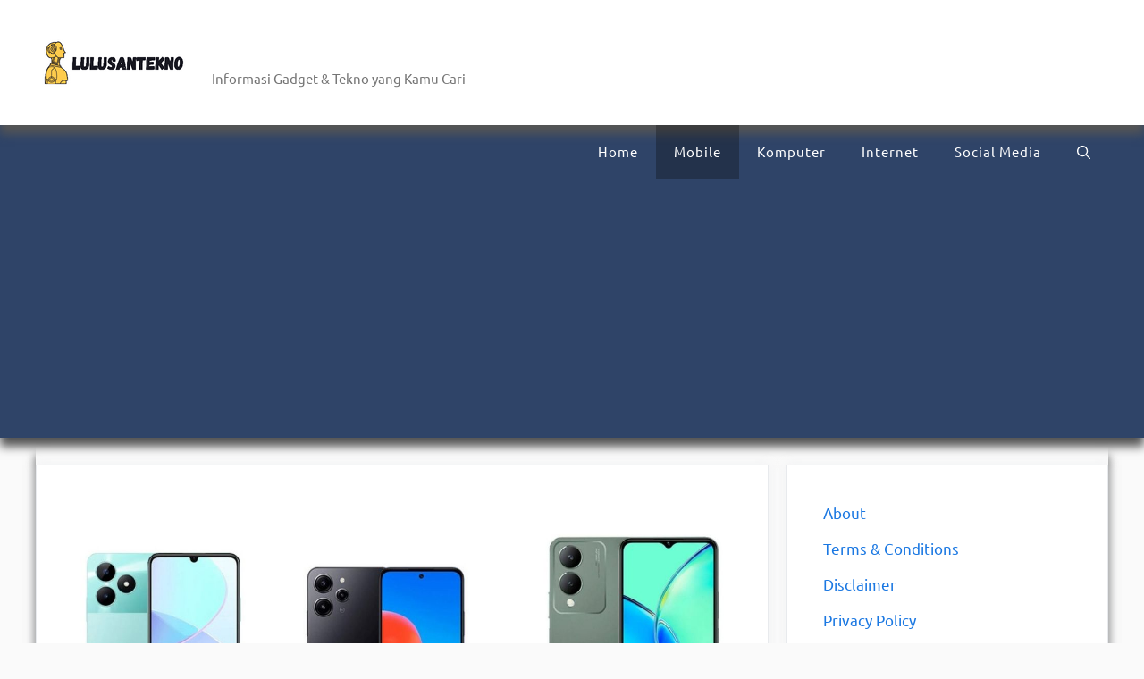

--- FILE ---
content_type: text/html; charset=UTF-8
request_url: https://lulusantekno.com/hp-harga-1-jutaan/
body_size: 16526
content:
<!DOCTYPE html>
<html lang="en-US" prefix="og: https://ogp.me/ns#">
<head>
	<meta charset="UTF-8">
	<meta name="viewport" content="width=device-width, initial-scale=1">
<!-- Search Engine Optimization by Rank Math - https://rankmath.com/ -->
<title>HP Harga 1 Jutaan: Pilihan Terbaik untuk Budget Terbatas</title>
<meta name="description" content="HP harga 1 jutaan merujuk pada smartphone yang dijual dengan harga sekitar 1 juta rupiah. Dalam kategori ini, biasanya terdapat berbagai pilihan merek dan"/>
<meta name="robots" content="follow, index, max-snippet:-1, max-video-preview:-1, max-image-preview:large"/>
<link rel="canonical" href="https://lulusantekno.com/hp-harga-1-jutaan/" />
<meta property="og:locale" content="en_US" />
<meta property="og:type" content="article" />
<meta property="og:title" content="HP Harga 1 Jutaan: Pilihan Terbaik untuk Budget Terbatas" />
<meta property="og:description" content="HP harga 1 jutaan merujuk pada smartphone yang dijual dengan harga sekitar 1 juta rupiah. Dalam kategori ini, biasanya terdapat berbagai pilihan merek dan" />
<meta property="og:url" content="https://lulusantekno.com/hp-harga-1-jutaan/" />
<meta property="og:site_name" content="Lulusantekno" />
<meta property="article:author" content="admin" />
<meta property="article:tag" content="HP Harga 1 Jutaan" />
<meta property="article:section" content="Mobile" />
<meta property="og:image" content="https://lulusantekno.com/wp-content/uploads/2024/07/1.jpg" />
<meta property="og:image:secure_url" content="https://lulusantekno.com/wp-content/uploads/2024/07/1.jpg" />
<meta property="og:image:width" content="1280" />
<meta property="og:image:height" content="720" />
<meta property="og:image:alt" content="HP Harga 1 Jutaan" />
<meta property="og:image:type" content="image/jpeg" />
<meta property="article:published_time" content="2024-07-03T16:30:57+07:00" />
<meta name="twitter:card" content="summary_large_image" />
<meta name="twitter:title" content="HP Harga 1 Jutaan: Pilihan Terbaik untuk Budget Terbatas" />
<meta name="twitter:description" content="HP harga 1 jutaan merujuk pada smartphone yang dijual dengan harga sekitar 1 juta rupiah. Dalam kategori ini, biasanya terdapat berbagai pilihan merek dan" />
<meta name="twitter:image" content="https://lulusantekno.com/wp-content/uploads/2024/07/1.jpg" />
<meta name="twitter:label1" content="Written by" />
<meta name="twitter:data1" content="armanto" />
<meta name="twitter:label2" content="Time to read" />
<meta name="twitter:data2" content="4 minutes" />
<script type="application/ld+json" class="rank-math-schema">{"@context":"https://schema.org","@graph":[{"@type":["Organization","Person"],"@id":"https://lulusantekno.com/#person","name":"Lulusantekno","url":"https://lulusantekno.com","logo":{"@type":"ImageObject","@id":"https://lulusantekno.com/#logo","url":"https://lulusantekno.com/wp-content/uploads/2020/11/cropped-favicon.png","contentUrl":"https://lulusantekno.com/wp-content/uploads/2020/11/cropped-favicon.png","caption":"Lulusantekno","inLanguage":"en-US","width":"512","height":"512"},"image":{"@id":"https://lulusantekno.com/#logo"}},{"@type":"WebSite","@id":"https://lulusantekno.com/#website","url":"https://lulusantekno.com","name":"Lulusantekno","alternateName":"Lulusantekno.com","publisher":{"@id":"https://lulusantekno.com/#person"},"inLanguage":"en-US"},{"@type":"ImageObject","@id":"https://lulusantekno.com/wp-content/uploads/2024/07/1.jpg","url":"https://lulusantekno.com/wp-content/uploads/2024/07/1.jpg","width":"1280","height":"720","caption":"HP Harga 1 Jutaan","inLanguage":"en-US"},{"@type":"BreadcrumbList","@id":"https://lulusantekno.com/hp-harga-1-jutaan/#breadcrumb","itemListElement":[{"@type":"ListItem","position":"1","item":{"@id":"https://lulusantekno.com","name":"Home"}},{"@type":"ListItem","position":"2","item":{"@id":"https://lulusantekno.com/category/mobile/","name":"Mobile"}},{"@type":"ListItem","position":"3","item":{"@id":"https://lulusantekno.com/hp-harga-1-jutaan/","name":"HP Harga 1 Jutaan: Pilihan Terbaik untuk Budget Terbatas"}}]},{"@type":"WebPage","@id":"https://lulusantekno.com/hp-harga-1-jutaan/#webpage","url":"https://lulusantekno.com/hp-harga-1-jutaan/","name":"HP Harga 1 Jutaan: Pilihan Terbaik untuk Budget Terbatas","datePublished":"2024-07-03T16:30:57+07:00","dateModified":"2024-07-03T16:30:57+07:00","isPartOf":{"@id":"https://lulusantekno.com/#website"},"primaryImageOfPage":{"@id":"https://lulusantekno.com/wp-content/uploads/2024/07/1.jpg"},"inLanguage":"en-US","breadcrumb":{"@id":"https://lulusantekno.com/hp-harga-1-jutaan/#breadcrumb"}},{"@type":"Person","@id":"https://lulusantekno.com/author/armanto/","name":"armanto","url":"https://lulusantekno.com/author/armanto/","image":{"@type":"ImageObject","@id":"https://secure.gravatar.com/avatar/adf6c6e6308de279e5b6c4acacde4d153b22de8f69d588d86159f73de4fb8e81?s=96&amp;d=mm&amp;r=g","url":"https://secure.gravatar.com/avatar/adf6c6e6308de279e5b6c4acacde4d153b22de8f69d588d86159f73de4fb8e81?s=96&amp;d=mm&amp;r=g","caption":"armanto","inLanguage":"en-US"},"sameAs":["https://lulusantekno.com","admin"]},{"@type":"BlogPosting","headline":"HP Harga 1 Jutaan: Pilihan Terbaik untuk Budget Terbatas","keywords":"HP Harga 1 Jutaan","datePublished":"2024-07-03T16:30:57+07:00","dateModified":"2024-07-03T16:30:57+07:00","articleSection":"Mobile","author":{"@id":"https://lulusantekno.com/author/armanto/","name":"armanto"},"publisher":{"@id":"https://lulusantekno.com/#person"},"description":"HP harga 1 jutaan merujuk pada smartphone yang dijual dengan harga sekitar 1 juta rupiah. Dalam kategori ini, biasanya terdapat berbagai pilihan merek dan","name":"HP Harga 1 Jutaan: Pilihan Terbaik untuk Budget Terbatas","@id":"https://lulusantekno.com/hp-harga-1-jutaan/#richSnippet","isPartOf":{"@id":"https://lulusantekno.com/hp-harga-1-jutaan/#webpage"},"image":{"@id":"https://lulusantekno.com/wp-content/uploads/2024/07/1.jpg"},"inLanguage":"en-US","mainEntityOfPage":{"@id":"https://lulusantekno.com/hp-harga-1-jutaan/#webpage"}}]}</script>
<!-- /Rank Math WordPress SEO plugin -->

<link href='https://fonts.gstatic.com' crossorigin rel='preconnect' />
<link href='https://fonts.googleapis.com' crossorigin rel='preconnect' />
<link rel="alternate" type="application/rss+xml" title="LulusanTekno &raquo; Feed" href="https://lulusantekno.com/feed/" />
<link rel="alternate" type="application/rss+xml" title="LulusanTekno &raquo; Comments Feed" href="https://lulusantekno.com/comments/feed/" />
<link rel="alternate" type="application/rss+xml" title="LulusanTekno &raquo; HP Harga 1 Jutaan: Pilihan Terbaik untuk Budget Terbatas Comments Feed" href="https://lulusantekno.com/hp-harga-1-jutaan/feed/" />
<link rel="alternate" title="oEmbed (JSON)" type="application/json+oembed" href="https://lulusantekno.com/wp-json/oembed/1.0/embed?url=https%3A%2F%2Flulusantekno.com%2Fhp-harga-1-jutaan%2F" />
<link rel="alternate" title="oEmbed (XML)" type="text/xml+oembed" href="https://lulusantekno.com/wp-json/oembed/1.0/embed?url=https%3A%2F%2Flulusantekno.com%2Fhp-harga-1-jutaan%2F&#038;format=xml" />
<style id='wp-img-auto-sizes-contain-inline-css'>
img:is([sizes=auto i],[sizes^="auto," i]){contain-intrinsic-size:3000px 1500px}
/*# sourceURL=wp-img-auto-sizes-contain-inline-css */
</style>
<link rel='stylesheet' id='generate-fonts-css' href='//fonts.googleapis.com/css?family=Ubuntu:300,300italic,regular,italic,500,500italic,700,700italic' media='all' />
<style id='wp-emoji-styles-inline-css'>

	img.wp-smiley, img.emoji {
		display: inline !important;
		border: none !important;
		box-shadow: none !important;
		height: 1em !important;
		width: 1em !important;
		margin: 0 0.07em !important;
		vertical-align: -0.1em !important;
		background: none !important;
		padding: 0 !important;
	}
/*# sourceURL=wp-emoji-styles-inline-css */
</style>
<style id='wp-block-library-inline-css'>
:root{--wp-block-synced-color:#7a00df;--wp-block-synced-color--rgb:122,0,223;--wp-bound-block-color:var(--wp-block-synced-color);--wp-editor-canvas-background:#ddd;--wp-admin-theme-color:#007cba;--wp-admin-theme-color--rgb:0,124,186;--wp-admin-theme-color-darker-10:#006ba1;--wp-admin-theme-color-darker-10--rgb:0,107,160.5;--wp-admin-theme-color-darker-20:#005a87;--wp-admin-theme-color-darker-20--rgb:0,90,135;--wp-admin-border-width-focus:2px}@media (min-resolution:192dpi){:root{--wp-admin-border-width-focus:1.5px}}.wp-element-button{cursor:pointer}:root .has-very-light-gray-background-color{background-color:#eee}:root .has-very-dark-gray-background-color{background-color:#313131}:root .has-very-light-gray-color{color:#eee}:root .has-very-dark-gray-color{color:#313131}:root .has-vivid-green-cyan-to-vivid-cyan-blue-gradient-background{background:linear-gradient(135deg,#00d084,#0693e3)}:root .has-purple-crush-gradient-background{background:linear-gradient(135deg,#34e2e4,#4721fb 50%,#ab1dfe)}:root .has-hazy-dawn-gradient-background{background:linear-gradient(135deg,#faaca8,#dad0ec)}:root .has-subdued-olive-gradient-background{background:linear-gradient(135deg,#fafae1,#67a671)}:root .has-atomic-cream-gradient-background{background:linear-gradient(135deg,#fdd79a,#004a59)}:root .has-nightshade-gradient-background{background:linear-gradient(135deg,#330968,#31cdcf)}:root .has-midnight-gradient-background{background:linear-gradient(135deg,#020381,#2874fc)}:root{--wp--preset--font-size--normal:16px;--wp--preset--font-size--huge:42px}.has-regular-font-size{font-size:1em}.has-larger-font-size{font-size:2.625em}.has-normal-font-size{font-size:var(--wp--preset--font-size--normal)}.has-huge-font-size{font-size:var(--wp--preset--font-size--huge)}.has-text-align-center{text-align:center}.has-text-align-left{text-align:left}.has-text-align-right{text-align:right}.has-fit-text{white-space:nowrap!important}#end-resizable-editor-section{display:none}.aligncenter{clear:both}.items-justified-left{justify-content:flex-start}.items-justified-center{justify-content:center}.items-justified-right{justify-content:flex-end}.items-justified-space-between{justify-content:space-between}.screen-reader-text{border:0;clip-path:inset(50%);height:1px;margin:-1px;overflow:hidden;padding:0;position:absolute;width:1px;word-wrap:normal!important}.screen-reader-text:focus{background-color:#ddd;clip-path:none;color:#444;display:block;font-size:1em;height:auto;left:5px;line-height:normal;padding:15px 23px 14px;text-decoration:none;top:5px;width:auto;z-index:100000}html :where(.has-border-color){border-style:solid}html :where([style*=border-top-color]){border-top-style:solid}html :where([style*=border-right-color]){border-right-style:solid}html :where([style*=border-bottom-color]){border-bottom-style:solid}html :where([style*=border-left-color]){border-left-style:solid}html :where([style*=border-width]){border-style:solid}html :where([style*=border-top-width]){border-top-style:solid}html :where([style*=border-right-width]){border-right-style:solid}html :where([style*=border-bottom-width]){border-bottom-style:solid}html :where([style*=border-left-width]){border-left-style:solid}html :where(img[class*=wp-image-]){height:auto;max-width:100%}:where(figure){margin:0 0 1em}html :where(.is-position-sticky){--wp-admin--admin-bar--position-offset:var(--wp-admin--admin-bar--height,0px)}@media screen and (max-width:600px){html :where(.is-position-sticky){--wp-admin--admin-bar--position-offset:0px}}

/*# sourceURL=wp-block-library-inline-css */
</style><style id='global-styles-inline-css'>
:root{--wp--preset--aspect-ratio--square: 1;--wp--preset--aspect-ratio--4-3: 4/3;--wp--preset--aspect-ratio--3-4: 3/4;--wp--preset--aspect-ratio--3-2: 3/2;--wp--preset--aspect-ratio--2-3: 2/3;--wp--preset--aspect-ratio--16-9: 16/9;--wp--preset--aspect-ratio--9-16: 9/16;--wp--preset--color--black: #000000;--wp--preset--color--cyan-bluish-gray: #abb8c3;--wp--preset--color--white: #ffffff;--wp--preset--color--pale-pink: #f78da7;--wp--preset--color--vivid-red: #cf2e2e;--wp--preset--color--luminous-vivid-orange: #ff6900;--wp--preset--color--luminous-vivid-amber: #fcb900;--wp--preset--color--light-green-cyan: #7bdcb5;--wp--preset--color--vivid-green-cyan: #00d084;--wp--preset--color--pale-cyan-blue: #8ed1fc;--wp--preset--color--vivid-cyan-blue: #0693e3;--wp--preset--color--vivid-purple: #9b51e0;--wp--preset--color--contrast: var(--contrast);--wp--preset--color--contrast-2: var(--contrast-2);--wp--preset--color--contrast-3: var(--contrast-3);--wp--preset--color--base: var(--base);--wp--preset--color--base-2: var(--base-2);--wp--preset--color--base-3: var(--base-3);--wp--preset--color--accent: var(--accent);--wp--preset--gradient--vivid-cyan-blue-to-vivid-purple: linear-gradient(135deg,rgb(6,147,227) 0%,rgb(155,81,224) 100%);--wp--preset--gradient--light-green-cyan-to-vivid-green-cyan: linear-gradient(135deg,rgb(122,220,180) 0%,rgb(0,208,130) 100%);--wp--preset--gradient--luminous-vivid-amber-to-luminous-vivid-orange: linear-gradient(135deg,rgb(252,185,0) 0%,rgb(255,105,0) 100%);--wp--preset--gradient--luminous-vivid-orange-to-vivid-red: linear-gradient(135deg,rgb(255,105,0) 0%,rgb(207,46,46) 100%);--wp--preset--gradient--very-light-gray-to-cyan-bluish-gray: linear-gradient(135deg,rgb(238,238,238) 0%,rgb(169,184,195) 100%);--wp--preset--gradient--cool-to-warm-spectrum: linear-gradient(135deg,rgb(74,234,220) 0%,rgb(151,120,209) 20%,rgb(207,42,186) 40%,rgb(238,44,130) 60%,rgb(251,105,98) 80%,rgb(254,248,76) 100%);--wp--preset--gradient--blush-light-purple: linear-gradient(135deg,rgb(255,206,236) 0%,rgb(152,150,240) 100%);--wp--preset--gradient--blush-bordeaux: linear-gradient(135deg,rgb(254,205,165) 0%,rgb(254,45,45) 50%,rgb(107,0,62) 100%);--wp--preset--gradient--luminous-dusk: linear-gradient(135deg,rgb(255,203,112) 0%,rgb(199,81,192) 50%,rgb(65,88,208) 100%);--wp--preset--gradient--pale-ocean: linear-gradient(135deg,rgb(255,245,203) 0%,rgb(182,227,212) 50%,rgb(51,167,181) 100%);--wp--preset--gradient--electric-grass: linear-gradient(135deg,rgb(202,248,128) 0%,rgb(113,206,126) 100%);--wp--preset--gradient--midnight: linear-gradient(135deg,rgb(2,3,129) 0%,rgb(40,116,252) 100%);--wp--preset--font-size--small: 13px;--wp--preset--font-size--medium: 20px;--wp--preset--font-size--large: 36px;--wp--preset--font-size--x-large: 42px;--wp--preset--spacing--20: 0.44rem;--wp--preset--spacing--30: 0.67rem;--wp--preset--spacing--40: 1rem;--wp--preset--spacing--50: 1.5rem;--wp--preset--spacing--60: 2.25rem;--wp--preset--spacing--70: 3.38rem;--wp--preset--spacing--80: 5.06rem;--wp--preset--shadow--natural: 6px 6px 9px rgba(0, 0, 0, 0.2);--wp--preset--shadow--deep: 12px 12px 50px rgba(0, 0, 0, 0.4);--wp--preset--shadow--sharp: 6px 6px 0px rgba(0, 0, 0, 0.2);--wp--preset--shadow--outlined: 6px 6px 0px -3px rgb(255, 255, 255), 6px 6px rgb(0, 0, 0);--wp--preset--shadow--crisp: 6px 6px 0px rgb(0, 0, 0);}:where(.is-layout-flex){gap: 0.5em;}:where(.is-layout-grid){gap: 0.5em;}body .is-layout-flex{display: flex;}.is-layout-flex{flex-wrap: wrap;align-items: center;}.is-layout-flex > :is(*, div){margin: 0;}body .is-layout-grid{display: grid;}.is-layout-grid > :is(*, div){margin: 0;}:where(.wp-block-columns.is-layout-flex){gap: 2em;}:where(.wp-block-columns.is-layout-grid){gap: 2em;}:where(.wp-block-post-template.is-layout-flex){gap: 1.25em;}:where(.wp-block-post-template.is-layout-grid){gap: 1.25em;}.has-black-color{color: var(--wp--preset--color--black) !important;}.has-cyan-bluish-gray-color{color: var(--wp--preset--color--cyan-bluish-gray) !important;}.has-white-color{color: var(--wp--preset--color--white) !important;}.has-pale-pink-color{color: var(--wp--preset--color--pale-pink) !important;}.has-vivid-red-color{color: var(--wp--preset--color--vivid-red) !important;}.has-luminous-vivid-orange-color{color: var(--wp--preset--color--luminous-vivid-orange) !important;}.has-luminous-vivid-amber-color{color: var(--wp--preset--color--luminous-vivid-amber) !important;}.has-light-green-cyan-color{color: var(--wp--preset--color--light-green-cyan) !important;}.has-vivid-green-cyan-color{color: var(--wp--preset--color--vivid-green-cyan) !important;}.has-pale-cyan-blue-color{color: var(--wp--preset--color--pale-cyan-blue) !important;}.has-vivid-cyan-blue-color{color: var(--wp--preset--color--vivid-cyan-blue) !important;}.has-vivid-purple-color{color: var(--wp--preset--color--vivid-purple) !important;}.has-black-background-color{background-color: var(--wp--preset--color--black) !important;}.has-cyan-bluish-gray-background-color{background-color: var(--wp--preset--color--cyan-bluish-gray) !important;}.has-white-background-color{background-color: var(--wp--preset--color--white) !important;}.has-pale-pink-background-color{background-color: var(--wp--preset--color--pale-pink) !important;}.has-vivid-red-background-color{background-color: var(--wp--preset--color--vivid-red) !important;}.has-luminous-vivid-orange-background-color{background-color: var(--wp--preset--color--luminous-vivid-orange) !important;}.has-luminous-vivid-amber-background-color{background-color: var(--wp--preset--color--luminous-vivid-amber) !important;}.has-light-green-cyan-background-color{background-color: var(--wp--preset--color--light-green-cyan) !important;}.has-vivid-green-cyan-background-color{background-color: var(--wp--preset--color--vivid-green-cyan) !important;}.has-pale-cyan-blue-background-color{background-color: var(--wp--preset--color--pale-cyan-blue) !important;}.has-vivid-cyan-blue-background-color{background-color: var(--wp--preset--color--vivid-cyan-blue) !important;}.has-vivid-purple-background-color{background-color: var(--wp--preset--color--vivid-purple) !important;}.has-black-border-color{border-color: var(--wp--preset--color--black) !important;}.has-cyan-bluish-gray-border-color{border-color: var(--wp--preset--color--cyan-bluish-gray) !important;}.has-white-border-color{border-color: var(--wp--preset--color--white) !important;}.has-pale-pink-border-color{border-color: var(--wp--preset--color--pale-pink) !important;}.has-vivid-red-border-color{border-color: var(--wp--preset--color--vivid-red) !important;}.has-luminous-vivid-orange-border-color{border-color: var(--wp--preset--color--luminous-vivid-orange) !important;}.has-luminous-vivid-amber-border-color{border-color: var(--wp--preset--color--luminous-vivid-amber) !important;}.has-light-green-cyan-border-color{border-color: var(--wp--preset--color--light-green-cyan) !important;}.has-vivid-green-cyan-border-color{border-color: var(--wp--preset--color--vivid-green-cyan) !important;}.has-pale-cyan-blue-border-color{border-color: var(--wp--preset--color--pale-cyan-blue) !important;}.has-vivid-cyan-blue-border-color{border-color: var(--wp--preset--color--vivid-cyan-blue) !important;}.has-vivid-purple-border-color{border-color: var(--wp--preset--color--vivid-purple) !important;}.has-vivid-cyan-blue-to-vivid-purple-gradient-background{background: var(--wp--preset--gradient--vivid-cyan-blue-to-vivid-purple) !important;}.has-light-green-cyan-to-vivid-green-cyan-gradient-background{background: var(--wp--preset--gradient--light-green-cyan-to-vivid-green-cyan) !important;}.has-luminous-vivid-amber-to-luminous-vivid-orange-gradient-background{background: var(--wp--preset--gradient--luminous-vivid-amber-to-luminous-vivid-orange) !important;}.has-luminous-vivid-orange-to-vivid-red-gradient-background{background: var(--wp--preset--gradient--luminous-vivid-orange-to-vivid-red) !important;}.has-very-light-gray-to-cyan-bluish-gray-gradient-background{background: var(--wp--preset--gradient--very-light-gray-to-cyan-bluish-gray) !important;}.has-cool-to-warm-spectrum-gradient-background{background: var(--wp--preset--gradient--cool-to-warm-spectrum) !important;}.has-blush-light-purple-gradient-background{background: var(--wp--preset--gradient--blush-light-purple) !important;}.has-blush-bordeaux-gradient-background{background: var(--wp--preset--gradient--blush-bordeaux) !important;}.has-luminous-dusk-gradient-background{background: var(--wp--preset--gradient--luminous-dusk) !important;}.has-pale-ocean-gradient-background{background: var(--wp--preset--gradient--pale-ocean) !important;}.has-electric-grass-gradient-background{background: var(--wp--preset--gradient--electric-grass) !important;}.has-midnight-gradient-background{background: var(--wp--preset--gradient--midnight) !important;}.has-small-font-size{font-size: var(--wp--preset--font-size--small) !important;}.has-medium-font-size{font-size: var(--wp--preset--font-size--medium) !important;}.has-large-font-size{font-size: var(--wp--preset--font-size--large) !important;}.has-x-large-font-size{font-size: var(--wp--preset--font-size--x-large) !important;}
/*# sourceURL=global-styles-inline-css */
</style>

<style id='classic-theme-styles-inline-css'>
/*! This file is auto-generated */
.wp-block-button__link{color:#fff;background-color:#32373c;border-radius:9999px;box-shadow:none;text-decoration:none;padding:calc(.667em + 2px) calc(1.333em + 2px);font-size:1.125em}.wp-block-file__button{background:#32373c;color:#fff;text-decoration:none}
/*# sourceURL=/wp-includes/css/classic-themes.min.css */
</style>
<link rel='stylesheet' id='generate-comments-css' href='https://lulusantekno.com/wp-content/themes/generatepress/assets/css/components/comments.min.css?ver=3.6.0' media='all' />
<link rel='stylesheet' id='generate-style-css' href='https://lulusantekno.com/wp-content/themes/generatepress/assets/css/main.min.css?ver=3.6.0' media='all' />
<style id='generate-style-inline-css'>
body{background-color:#fafafa;color:#3a3a3a;}a{color:#1b78e2;}a:hover, a:focus, a:active{color:#000000;}.wp-block-group__inner-container{max-width:1200px;margin-left:auto;margin-right:auto;}.navigation-search{position:absolute;left:-99999px;pointer-events:none;visibility:hidden;z-index:20;width:100%;top:0;transition:opacity 100ms ease-in-out;opacity:0;}.navigation-search.nav-search-active{left:0;right:0;pointer-events:auto;visibility:visible;opacity:1;}.navigation-search input[type="search"]{outline:0;border:0;vertical-align:bottom;line-height:1;opacity:0.9;width:100%;z-index:20;border-radius:0;-webkit-appearance:none;height:60px;}.navigation-search input::-ms-clear{display:none;width:0;height:0;}.navigation-search input::-ms-reveal{display:none;width:0;height:0;}.navigation-search input::-webkit-search-decoration, .navigation-search input::-webkit-search-cancel-button, .navigation-search input::-webkit-search-results-button, .navigation-search input::-webkit-search-results-decoration{display:none;}.gen-sidebar-nav .navigation-search{top:auto;bottom:0;}:root{--contrast:#222222;--contrast-2:#575760;--contrast-3:#b2b2be;--base:#f0f0f0;--base-2:#f7f8f9;--base-3:#ffffff;--accent:#1e73be;}:root .has-contrast-color{color:var(--contrast);}:root .has-contrast-background-color{background-color:var(--contrast);}:root .has-contrast-2-color{color:var(--contrast-2);}:root .has-contrast-2-background-color{background-color:var(--contrast-2);}:root .has-contrast-3-color{color:var(--contrast-3);}:root .has-contrast-3-background-color{background-color:var(--contrast-3);}:root .has-base-color{color:var(--base);}:root .has-base-background-color{background-color:var(--base);}:root .has-base-2-color{color:var(--base-2);}:root .has-base-2-background-color{background-color:var(--base-2);}:root .has-base-3-color{color:var(--base-3);}:root .has-base-3-background-color{background-color:var(--base-3);}:root .has-accent-color{color:var(--accent);}:root .has-accent-background-color{background-color:var(--accent);}body, button, input, select, textarea{font-family:"Ubuntu", sans-serif;}body{line-height:1.5;}.entry-content > [class*="wp-block-"]:not(:last-child):not(.wp-block-heading){margin-bottom:1.5em;}.main-title{font-family:"Ubuntu", sans-serif;font-size:30px;}.main-navigation a, .menu-toggle{font-family:"Ubuntu", sans-serif;}.main-navigation .main-nav ul ul li a{font-size:14px;}.widget-title{font-family:"Ubuntu", sans-serif;font-weight:600;}.sidebar .widget, .footer-widgets .widget{font-size:17px;}button:not(.menu-toggle),html input[type="button"],input[type="reset"],input[type="submit"],.button,.wp-block-button .wp-block-button__link{font-family:"Ubuntu", sans-serif;font-size:15px;}h1{font-family:"Ubuntu", sans-serif;font-weight:600;font-size:40px;}h2{font-family:"Ubuntu", sans-serif;font-weight:600;font-size:30px;}h3{font-family:"Ubuntu", sans-serif;font-size:20px;}h4{font-family:"Ubuntu", sans-serif;font-size:inherit;}h5{font-family:"Ubuntu", sans-serif;font-size:inherit;}h6{font-family:"Ubuntu", sans-serif;}.site-info{font-family:"Ubuntu", sans-serif;}@media (max-width:768px){.main-title{font-size:30px;}h1{font-size:30px;}h2{font-size:25px;}}.top-bar{background-color:#636363;color:#ffffff;}.top-bar a{color:#ffffff;}.top-bar a:hover{color:#303030;}.site-header{background-color:#ffffff;color:#3a3a3a;}.site-header a{color:#3a3a3a;}.main-title a,.main-title a:hover{color:#ffffff;}.site-description{color:#757575;}.main-navigation,.main-navigation ul ul{background-color:#2f4468;}.main-navigation .main-nav ul li a, .main-navigation .menu-toggle, .main-navigation .menu-bar-items{color:#ffffff;}.main-navigation .main-nav ul li:not([class*="current-menu-"]):hover > a, .main-navigation .main-nav ul li:not([class*="current-menu-"]):focus > a, .main-navigation .main-nav ul li.sfHover:not([class*="current-menu-"]) > a, .main-navigation .menu-bar-item:hover > a, .main-navigation .menu-bar-item.sfHover > a{color:#dee5ed;background-color:#2f4468;}button.menu-toggle:hover,button.menu-toggle:focus{color:#ffffff;}.main-navigation .main-nav ul li[class*="current-menu-"] > a{color:#ffffff;background-color:rgba(10,10,10,0.31);}.navigation-search input[type="search"],.navigation-search input[type="search"]:active, .navigation-search input[type="search"]:focus, .main-navigation .main-nav ul li.search-item.active > a, .main-navigation .menu-bar-items .search-item.active > a{color:#dee5ed;background-color:#2f4468;}.main-navigation ul ul{background-color:#3f3f3f;}.main-navigation .main-nav ul ul li a{color:#515151;}.main-navigation .main-nav ul ul li:not([class*="current-menu-"]):hover > a,.main-navigation .main-nav ul ul li:not([class*="current-menu-"]):focus > a, .main-navigation .main-nav ul ul li.sfHover:not([class*="current-menu-"]) > a{color:#7a8896;background-color:#4f4f4f;}.main-navigation .main-nav ul ul li[class*="current-menu-"] > a{color:#8f919e;background-color:#4f4f4f;}.separate-containers .inside-article, .separate-containers .comments-area, .separate-containers .page-header, .one-container .container, .separate-containers .paging-navigation, .inside-page-header{background-color:#ffffff;}.entry-title a{color:#2f4468;}.entry-title a:hover{color:#0a0000;}.entry-meta{color:#878787;}.entry-meta a{color:#727272;}.entry-meta a:hover{color:#0a0101;}.sidebar .widget{background-color:#ffffff;}.sidebar .widget .widget-title{color:#000000;}.footer-widgets{color:#ffffff;background-color:#2f4468;}.footer-widgets a{color:#ffffff;}.footer-widgets .widget-title{color:#ffffff;}.site-info{color:#2f4468;}.site-info a{color:#2f4468;}.site-info a:hover{color:#0a0a0a;}.footer-bar .widget_nav_menu .current-menu-item a{color:#0a0a0a;}input[type="text"],input[type="email"],input[type="url"],input[type="password"],input[type="search"],input[type="tel"],input[type="number"],textarea,select{color:#666666;background-color:#fafafa;border-color:#cccccc;}input[type="text"]:focus,input[type="email"]:focus,input[type="url"]:focus,input[type="password"]:focus,input[type="search"]:focus,input[type="tel"]:focus,input[type="number"]:focus,textarea:focus,select:focus{color:#666666;background-color:#ffffff;border-color:#bfbfbf;}button,html input[type="button"],input[type="reset"],input[type="submit"],a.button,a.wp-block-button__link:not(.has-background){color:#ffffff;background-color:#2f4468;}button:hover,html input[type="button"]:hover,input[type="reset"]:hover,input[type="submit"]:hover,a.button:hover,button:focus,html input[type="button"]:focus,input[type="reset"]:focus,input[type="submit"]:focus,a.button:focus,a.wp-block-button__link:not(.has-background):active,a.wp-block-button__link:not(.has-background):focus,a.wp-block-button__link:not(.has-background):hover{color:#ffffff;background-color:#22304d;}a.generate-back-to-top{background-color:rgba( 0,0,0,0.4 );color:#ffffff;}a.generate-back-to-top:hover,a.generate-back-to-top:focus{background-color:rgba( 0,0,0,0.6 );color:#ffffff;}:root{--gp-search-modal-bg-color:var(--base-3);--gp-search-modal-text-color:var(--contrast);--gp-search-modal-overlay-bg-color:rgba(0,0,0,0.2);}@media (max-width:768px){.main-navigation .menu-bar-item:hover > a, .main-navigation .menu-bar-item.sfHover > a{background:none;color:#ffffff;}}.inside-top-bar{padding:10px;}.inside-top-bar.grid-container{max-width:1220px;}.inside-header{padding:40px;}.inside-header.grid-container{max-width:1280px;}.site-main .wp-block-group__inner-container{padding:40px;}.separate-containers .paging-navigation{padding-top:20px;padding-bottom:20px;}.entry-content .alignwide, body:not(.no-sidebar) .entry-content .alignfull{margin-left:-40px;width:calc(100% + 80px);max-width:calc(100% + 80px);}.rtl .menu-item-has-children .dropdown-menu-toggle{padding-left:20px;}.rtl .main-navigation .main-nav ul li.menu-item-has-children > a{padding-right:20px;}.footer-widgets-container.grid-container{max-width:1280px;}.inside-site-info{padding:20px;}.inside-site-info.grid-container{max-width:1240px;}@media (max-width:768px){.separate-containers .inside-article, .separate-containers .comments-area, .separate-containers .page-header, .separate-containers .paging-navigation, .one-container .site-content, .inside-page-header{padding:30px;}.site-main .wp-block-group__inner-container{padding:30px;}.inside-site-info{padding-right:10px;padding-left:10px;}.entry-content .alignwide, body:not(.no-sidebar) .entry-content .alignfull{margin-left:-30px;width:calc(100% + 60px);max-width:calc(100% + 60px);}.one-container .site-main .paging-navigation{margin-bottom:20px;}}/* End cached CSS */.is-right-sidebar{width:30%;}.is-left-sidebar{width:30%;}.site-content .content-area{width:70%;}@media (max-width:768px){.main-navigation .menu-toggle,.sidebar-nav-mobile:not(#sticky-placeholder){display:block;}.main-navigation ul,.gen-sidebar-nav,.main-navigation:not(.slideout-navigation):not(.toggled) .main-nav > ul,.has-inline-mobile-toggle #site-navigation .inside-navigation > *:not(.navigation-search):not(.main-nav){display:none;}.nav-align-right .inside-navigation,.nav-align-center .inside-navigation{justify-content:space-between;}}
/*# sourceURL=generate-style-inline-css */
</style>
<link rel="https://api.w.org/" href="https://lulusantekno.com/wp-json/" /><link rel="alternate" title="JSON" type="application/json" href="https://lulusantekno.com/wp-json/wp/v2/posts/9282" /><link rel="EditURI" type="application/rsd+xml" title="RSD" href="https://lulusantekno.com/xmlrpc.php?rsd" />
<meta name="generator" content="WordPress 6.9" />
<link rel='shortlink' href='https://lulusantekno.com/?p=9282' />
<link rel="pingback" href="https://lulusantekno.com/xmlrpc.php">
<link rel="icon" href="https://lulusantekno.com/wp-content/uploads/2020/11/cropped-favicon-32x32.png" sizes="32x32" />
<link rel="icon" href="https://lulusantekno.com/wp-content/uploads/2020/11/cropped-favicon-192x192.png" sizes="192x192" />
<link rel="apple-touch-icon" href="https://lulusantekno.com/wp-content/uploads/2020/11/cropped-favicon-180x180.png" />
<meta name="msapplication-TileImage" content="https://lulusantekno.com/wp-content/uploads/2020/11/cropped-favicon-270x270.png" />
		<style id="wp-custom-css">
			/* GeneratePress Site CSS */ .inside-article,
.sidebar .widget,
.comments-area {
		border: 1px solid rgba(232, 234, 237, 1);
	box-shadow: 0 0 10px rgba(232, 234, 237, 0.5);
}

/* Featured widget */
.sidebar .widget:first-child,
.sidebar .widget:first-child .widget-title{
	background-color: #ffffff;
	color: #000000;
}

.sidebar .widget li {
	margin-bottom: 15px;
}

.button.light {
	background: #fff;
	color: #000;
}

.button.light:hover {
	background: #fafafa;
	color: #222;
}

.separate-containers .page-header {
	background: transparent;
	padding: 20px 0;
}

.page-header h1 {
	font-size: 30px;
}

@media (max-width: 768px) {
	.post-image img {
		max-width: 100%;
	}
}	
	
	#breadcrumbs {
    padding: 10px 10px 10px 35px;
    margin-left: -30px;
    background: #fafafa;
    color: #5f5f5f;
    font-size: 14px;
    box-shadow: rgba(23, 43, 99, .14) 0 7px 28px !important;
}
	
.wplogout-social-wrapper {
    margin: 30px 0;
    font-size: 0;
}

.wplogout-social-wrapper span {
    font-weight: bold;
    padding-right: 10px;
    font-size: 16px;
}

.wplogout-social-sharing {
    font-size: 17px;
    padding: 7px 20px;
}

@media only screen and (max-width: 600px) {
    .wplogout-social-sharing {
        font-size: 17px;
        padding: 7px 12px;
        display: inline-block;
    }
}

.wplogout-social-sharing svg {
    position: relative;
    top: 0.15em;
    display: inline-block;
}

.wplogout-social-sharing:first-of-type {
    border-radius: 100px 0 0 100px;
}

.wplogout-social-sharing:last-of-type {
    border-radius: 0 100px 100px 0;
}

.wplogout-social-facebook {
    fill: #fff;
    background-color: rgba(59, 89, 152, 1);

}

.wplogout-social-facebook:hover {
    background-color: rgba(59, 89, 152, .8);
}

.wplogout-social-twitter {
    fill: #fff;
    background-color: rgba(29, 161, 242, 1);
}

.wplogout-social-twitter:hover {
    background-color: rgba(29, 161, 242, .8);
}

.wplogout-social-pinterest {
    fill: #fff;
    background-color: rgba(189, 8, 28, 1);
}

.wplogout-social-pinterest:hover {
    background-color: rgba(189, 8, 28, .8);
}

.wplogout-social-linkedin {
    fill: #fff;
    background-color: rgba(0, 119, 181, 1);
}

.wplogout-social-linkedin:hover {
    background-color: rgba(0, 119, 181, .8);
}

.wplogout-social-whatsapp {
    fill: #fff;
    background-color: rgba(37, 211, 102, 1);
}

.wplogout-social-whatsapp:hover {
    background-color: rgba(37, 211, 102, .8);
}

.wplogout-social-reddit {
    fill: #fff;
    background-color: rgba(255, 87, 0, 1);
}

.wplogout-social-reddit:hover {
    background-color: rgba(255, 87, 0, .8);
}

.wpsp-related-posts1 {
    background-color: #fff;
    padding: 24px 20px 10px 20px;
    margin-top: 10px;
    -webkit-box-sizing: border-box;
    box-sizing: border-box;
    box-shadow: rgba(23, 43, 99, .14) 0 7px 28px !important;
}

/* ubuntu-regular - latin */
@font-face {
  font-family: 'Ubuntu';
  font-style: normal;
  font-weight: 400;
font-display: swap;
  src: url('https://lulusantekno.com/wp-content/uploads/2020/11/ubuntu-v15-latin-regular.eot'); /* IE9 Compat Modes */
  src: local('Ubuntu Regular'), local('Ubuntu-Regular'),
       url('https://lulusantekno.com/wp-content/uploads/2020/11/ubuntu-v15-latin-regular.eot?#iefix') format('embedded-opentype'), /* IE6-IE8 */
       url('https://lulusantekno.com/wp-content/uploads/2020/11/ubuntu-v15-latin-regular.woff2') format('woff2'), /* Super Modern Browsers */
       url('https://lulusantekno.com/wp-content/uploads/2020/11/ubuntu-v15-latin-regular.woff') format('woff'), /* Modern Browsers */
       url('https://lulusantekno.com/wp-content/uploads/2020/11/ubuntu-v15-latin-regular.ttf') format('truetype'), /* Safari, Android, iOS */
       url('https://lulusantekno.com/wp-content/uploads/2020/11/ubuntu-v15-latin-regular.svg#Ubuntu') format('svg'); /* Legacy iOS */
}

/* Halaman 404 */
.recent404 {
	margin-top: 20px;
}

#wpsp-340 {
	padding: 5px 0 0 20px;
	font-weight: bold;
	font-size: 18px;
}

#wpsp-340 p{
	margin: -10px 0;
}

#wpsp-340 p::before{
	content: "• ";
	color: #1b78e2;
}
/* Read More Button START */
a.read-more.button {
    font-size: 16px;
    background-color: rgba(255, 255, 255, 0);
    color: #115cfa;
    text-decoration: none;
    background-image: linear-gradient( transparent 2px, #2ed392 2px, #2ed392 4px, transparent 4px ), linear-gradient( transparent 2px, #d8dce9 2px, #d8dce9 4px, transparent 4px );
    background-size: 0% 6px, 100% 6px;
    background-position: 0 bottom, 0 bottom;
    transition: background-size 0.3s ease-in-out;
    background-repeat: no-repeat;
    padding: 10px;
}

a.read-more.button:hover{
   color:#115cfa;
   background-size: 100% 6px;
   background-color: #115cfa00;
}

/* Border Shadow */
.site-header, .main-navigation, .container, .site-footer, .site-info {
    box-shadow: 0 10px 10px #555;
}

.main-navigation a {
  letter-spacing: 1px;
}

.main-navigation .main-nav ul li a, .menu-toggle, .main-navigation .mobile-bar-items a {
  text-align: center;
}

.main-navigation .main-nav ul ul li a {
  font-size: 14px;
}

.widget-title {
  border-bottom: 3px solid #363636;
  line-height: 2em;
  display: inline-block;
}

.one-container .container
{
-moz-border-radius: 10px;
-webkit-border-radius: 10px;
border-radius: 10px;
}

.post-image img {
    border-radius: 10px;
}
} /* End GeneratePress Site CSS */		</style>
		</head>

<body class="wp-singular post-template-default single single-post postid-9282 single-format-standard wp-custom-logo wp-embed-responsive wp-theme-generatepress right-sidebar nav-below-header separate-containers nav-search-enabled header-aligned-left dropdown-hover featured-image-active" itemtype="https://schema.org/Blog" itemscope>
	<a class="screen-reader-text skip-link" href="#content" title="Skip to content">Skip to content</a>		<header class="site-header" id="masthead" aria-label="Site"  itemtype="https://schema.org/WPHeader" itemscope>
			<div class="inside-header grid-container">
				<div class="site-branding-container"><div class="site-logo">
					<a href="https://lulusantekno.com/" rel="home">
						<img  class="header-image is-logo-image" alt="LulusanTekno" src="https://lulusantekno.com/wp-content/uploads/2022/03/cropped-LulusanTekno-1.png" width="180" height="60" />
					</a>
				</div><div class="site-branding">
						<p class="main-title" itemprop="headline">
					<a href="https://lulusantekno.com/" rel="home">LulusanTekno</a>
				</p>
						<p class="site-description" itemprop="description">Informasi Gadget & Tekno yang Kamu Cari</p>
					</div></div>			</div>
		</header>
				<nav class="main-navigation nav-align-right has-menu-bar-items sub-menu-right" id="site-navigation" aria-label="Primary"  itemtype="https://schema.org/SiteNavigationElement" itemscope>
			<div class="inside-navigation grid-container">
				<form method="get" class="search-form navigation-search" action="https://lulusantekno.com/">
					<input type="search" class="search-field" value="" name="s" title="Search" />
				</form>				<button class="menu-toggle" aria-controls="primary-menu" aria-expanded="false">
					<span class="gp-icon icon-menu-bars"><svg viewBox="0 0 512 512" aria-hidden="true" xmlns="http://www.w3.org/2000/svg" width="1em" height="1em"><path d="M0 96c0-13.255 10.745-24 24-24h464c13.255 0 24 10.745 24 24s-10.745 24-24 24H24c-13.255 0-24-10.745-24-24zm0 160c0-13.255 10.745-24 24-24h464c13.255 0 24 10.745 24 24s-10.745 24-24 24H24c-13.255 0-24-10.745-24-24zm0 160c0-13.255 10.745-24 24-24h464c13.255 0 24 10.745 24 24s-10.745 24-24 24H24c-13.255 0-24-10.745-24-24z" /></svg><svg viewBox="0 0 512 512" aria-hidden="true" xmlns="http://www.w3.org/2000/svg" width="1em" height="1em"><path d="M71.029 71.029c9.373-9.372 24.569-9.372 33.942 0L256 222.059l151.029-151.03c9.373-9.372 24.569-9.372 33.942 0 9.372 9.373 9.372 24.569 0 33.942L289.941 256l151.03 151.029c9.372 9.373 9.372 24.569 0 33.942-9.373 9.372-24.569 9.372-33.942 0L256 289.941l-151.029 151.03c-9.373 9.372-24.569 9.372-33.942 0-9.372-9.373-9.372-24.569 0-33.942L222.059 256 71.029 104.971c-9.372-9.373-9.372-24.569 0-33.942z" /></svg></span><span class="mobile-menu">Menu</span>				</button>
				<div id="primary-menu" class="main-nav"><ul id="menu-primary" class=" menu sf-menu"><li id="menu-item-191" class="menu-item menu-item-type-custom menu-item-object-custom menu-item-home menu-item-191"><a href="https://lulusantekno.com/">Home</a></li>
<li id="menu-item-149" class="menu-item menu-item-type-taxonomy menu-item-object-category current-post-ancestor current-menu-parent current-post-parent menu-item-149"><a href="https://lulusantekno.com/category/mobile/">Mobile</a></li>
<li id="menu-item-148" class="menu-item menu-item-type-taxonomy menu-item-object-category menu-item-148"><a href="https://lulusantekno.com/category/komputer/">Komputer</a></li>
<li id="menu-item-147" class="menu-item menu-item-type-taxonomy menu-item-object-category menu-item-147"><a href="https://lulusantekno.com/category/internet/">Internet</a></li>
<li id="menu-item-150" class="menu-item menu-item-type-taxonomy menu-item-object-category menu-item-150"><a href="https://lulusantekno.com/category/social-media/">Social Media</a></li>
</ul></div><div class="menu-bar-items"><span class="menu-bar-item search-item"><a aria-label="Open Search Bar" href="#"><span class="gp-icon icon-search"><svg viewBox="0 0 512 512" aria-hidden="true" xmlns="http://www.w3.org/2000/svg" width="1em" height="1em"><path fill-rule="evenodd" clip-rule="evenodd" d="M208 48c-88.366 0-160 71.634-160 160s71.634 160 160 160 160-71.634 160-160S296.366 48 208 48zM0 208C0 93.125 93.125 0 208 0s208 93.125 208 208c0 48.741-16.765 93.566-44.843 129.024l133.826 134.018c9.366 9.379 9.355 24.575-.025 33.941-9.379 9.366-24.575 9.355-33.941-.025L337.238 370.987C301.747 399.167 256.839 416 208 416 93.125 416 0 322.875 0 208z" /></svg><svg viewBox="0 0 512 512" aria-hidden="true" xmlns="http://www.w3.org/2000/svg" width="1em" height="1em"><path d="M71.029 71.029c9.373-9.372 24.569-9.372 33.942 0L256 222.059l151.029-151.03c9.373-9.372 24.569-9.372 33.942 0 9.372 9.373 9.372 24.569 0 33.942L289.941 256l151.03 151.029c9.372 9.373 9.372 24.569 0 33.942-9.373 9.372-24.569 9.372-33.942 0L256 289.941l-151.029 151.03c-9.373 9.372-24.569 9.372-33.942 0-9.372-9.373-9.372-24.569 0-33.942L222.059 256 71.029 104.971c-9.372-9.373-9.372-24.569 0-33.942z" /></svg></span></a></span></div>			</div>
		</nav>
		
	<div class="site grid-container container hfeed" id="page">
				<div class="site-content" id="content">
			
	<div class="content-area" id="primary">
		<main class="site-main" id="main">
			
<article id="post-9282" class="post-9282 post type-post status-publish format-standard has-post-thumbnail hentry category-mobile tag-hp-harga-1-jutaan" itemtype="https://schema.org/CreativeWork" itemscope>
	<div class="inside-article">
				<div class="featured-image page-header-image-single grid-container grid-parent">
			<img width="1280" height="720" src="https://lulusantekno.com/wp-content/uploads/2024/07/1.jpg" class="attachment-full size-full wp-post-image" alt="HP Harga 1 Jutaan" itemprop="image" decoding="async" fetchpriority="high" srcset="https://lulusantekno.com/wp-content/uploads/2024/07/1.jpg 1280w, https://lulusantekno.com/wp-content/uploads/2024/07/1-300x169.jpg 300w, https://lulusantekno.com/wp-content/uploads/2024/07/1-1024x576.jpg 1024w, https://lulusantekno.com/wp-content/uploads/2024/07/1-768x432.jpg 768w" sizes="(max-width: 1280px) 100vw, 1280px" title="HP Harga 1 Jutaan: Pilihan Terbaik untuk Budget Terbatas 1">		</div>
					<header class="entry-header">
				<h1 class="entry-title" itemprop="headline">HP Harga 1 Jutaan: Pilihan Terbaik untuk Budget Terbatas</h1>		<div class="entry-meta">
			<span class="posted-on"><time class="entry-date published" datetime="2024-07-03T16:30:57+07:00" itemprop="datePublished">July 3, 2024</time></span> <span class="byline">by <span class="author vcard" itemprop="author" itemtype="https://schema.org/Person" itemscope><a class="url fn n" href="https://lulusantekno.com/author/armanto/" title="View all posts by armanto" rel="author" itemprop="url"><span class="author-name" itemprop="name">armanto</span></a></span></span> 		</div>
					</header>
			
		<div class="entry-content" itemprop="text">
			<div class='code-block code-block-3' style='margin: 8px 0; clear: both;'>
<script async src="https://pagead2.googlesyndication.com/pagead/js/adsbygoogle.js"></script>
<!-- iklan sebelum paragraf pertama lulusantekno.com -->
<ins class="adsbygoogle"
     style="display:block"
     data-ad-client="ca-pub-3951428811268416"
     data-ad-slot="2087616872"
     data-ad-format="auto"
     data-full-width-responsive="true"></ins>
<script>
     (adsbygoogle = window.adsbygoogle || []).push({});
</script></div>
<p>HP harga 1 jutaan merujuk pada smartphone yang dijual dengan harga sekitar 1 juta rupiah. Dalam kategori ini, biasanya terdapat berbagai pilihan merek dan model yang menawarkan fitur dasar namun tetap mumpuni untuk kebutuhan sehari-hari. Smartphone dalam rentang harga ini biasanya cocok untuk pengguna yang membutuhkan perangkat dengan anggaran terbatas atau untuk mereka yang mencari ponsel kedua dengan fitur yang cukup memadai.</p>
<h2>Karakteristik Umum HP Harga 1 Jutaan</h2>
<ol>
<li><strong>Prosesor dan Kinerja</strong>: Pada umumnya, HP harga 1 jutaan dilengkapi dengan prosesor entry-level. Meskipun kinerja mungkin tidak secepat smartphone kelas menengah atau flagship, prosesor ini cukup untuk menjalankan aplikasi dasar seperti media sosial, pesan instan, dan beberapa game ringan.</li>
<li><strong>Memori dan Penyimpanan</strong>: Kapasitas RAM pada HP harga 1 jutaan biasanya berkisar antara 2GB hingga 3GB, sementara penyimpanan internalnya berada di sekitar 16GB hingga 32GB. Beberapa model juga menawarkan slot microSD untuk memperluas penyimpanan.</li>
<li><strong>Kualitas Layar</strong>: Layar pada HP harga 1 jutaan umumnya memiliki resolusi HD atau HD+. Meskipun tidak sejelas layar dengan resolusi lebih tinggi, kualitas ini cukup memadai untuk penggunaan sehari-hari seperti menonton video dan browsing internet.</li>
<li><strong>Kamera</strong>: Kamera pada HP harga 1 jutaan biasanya memiliki resolusi antara 8MP hingga 13MP untuk kamera belakang dan 5MP hingga 8MP untuk kamera depan. Meskipun kualitas fotonya mungkin tidak setara dengan kamera smartphone premium, hasilnya sudah cukup bagus untuk pemotretan sehari-hari dan penggunaan media sosial.</li>
<li><strong>Baterai</strong>: Kapasitas baterai yang umum ditemukan pada HP harga 1 jutaan berkisar antara 3000mAh hingga 4000mAh. Baterai ini umumnya dapat bertahan seharian untuk penggunaan normal.</li>
<li><strong>Sistem Operasi</strong>: Kebanyakan HP harga 1 jutaan menggunakan sistem operasi Android versi terbaru, namun dengan antarmuka yang mungkin sedikit dimodifikasi oleh pabrikan.</li>
</ol>
<h2>Merek dan Model Terbaik dalam Kategori HP Harga 1 Jutaan</h2>
<h3>Realme C11</h3>
<p>Realme C11 adalah salah satu pilihan populer dalam kategori ini. Dilengkapi dengan prosesor MediaTek Helio G35 dan RAM 2GB, Realme C11 menawarkan kinerja yang cukup untuk penggunaan sehari-hari. Layarnya berukuran 6,5 inci dengan resolusi HD+, memberikan pengalaman menonton yang cukup memuaskan.</p>
<h4>Fitur Utama Realme C11</h4>
<ul>
<li><strong>Prosesor</strong>: MediaTek Helio G35</li>
<li><strong>RAM</strong>: 2GB</li>
<li><strong>Penyimpanan Internal</strong>: 32GB, dapat diperluas dengan microSD</li>
<li><strong>Layar</strong>: 6,5 inci, resolusi HD+</li>
<li><strong>Kamera</strong>: Dual kamera belakang 13MP + 2MP, kamera depan 5MP</li>
<li><strong>Baterai</strong>: 5000mAh</li>
<li><strong>Sistem Operasi</strong>: Android 10, dengan antarmuka Realme UI</li>
</ul>
<p>Realme C11 juga dilengkapi dengan baterai berkapasitas besar, 5000mAh, yang mampu bertahan seharian penuh bahkan dengan penggunaan yang cukup intensif. Selain itu, desainnya yang modern dan warna-warna menarik menjadikan HP ini pilihan yang bagus untuk pengguna muda.</p>
<h3>Xiaomi Redmi 9A</h3>
<p>Xiaomi Redmi 9A adalah pilihan lain yang menawarkan spesifikasi menarik di kisaran harga 1 jutaan. Ditenagai oleh prosesor MediaTek Helio G25 dan RAM 2GB, HP ini mampu menangani tugas-tugas dasar dengan baik. Layarnya yang berukuran 6,53 inci memberikan tampilan yang luas dan nyaman untuk berbagai aktivitas.</p>
<h4>Fitur Utama Xiaomi Redmi 9A</h4>
<ul>
<li><strong>Prosesor</strong>: MediaTek Helio G25</li>
<li><strong>RAM</strong>: 2GB</li>
<li><strong>Penyimpanan Internal</strong>: 32GB, dapat diperluas dengan microSD</li>
<li><strong>Layar</strong>: 6,53 inci, resolusi HD+</li>
<li><strong>Kamera</strong>: Kamera belakang 13MP, kamera depan 5MP</li>
<li><strong>Baterai</strong>: 5000mAh</li>
<li><strong>Sistem Operasi</strong>: Android 10, dengan antarmuka MIUI 12</li>
</ul>
<p>Redmi 9A juga memiliki kapasitas baterai 5000mAh, memastikan pengguna dapat menggunakan HP ini sepanjang hari tanpa perlu khawatir kehabisan daya. Selain itu, antarmuka MIUI yang terkenal user-friendly membuat pengalaman pengguna lebih menyenangkan.</p>
<h3>Infinix Smart 5</h3>
<p>Infinix Smart 5 juga layak dipertimbangkan dalam kategori ini. HP ini hadir dengan layar besar 6,6 inci dan resolusi HD+. Dengan prosesor MediaTek Helio A20 dan RAM 2GB, Infinix Smart 5 menawarkan kinerja yang stabil untuk aplikasi harian.</p>
<h4>Fitur Utama Infinix Smart 5</h4>
<ul>
<li><strong>Prosesor</strong>: MediaTek Helio A20</li>
<li><strong>RAM</strong>: 2GB</li>
<li><strong>Penyimpanan Internal</strong>: 32GB, dapat diperluas dengan microSD</li>
<li><strong>Layar</strong>: 6,6 inci, resolusi HD+</li>
<li><strong>Kamera</strong>: Triple kamera belakang 13MP + QVGA + QVGA, kamera depan 8MP</li>
<li><strong>Baterai</strong>: 5000mAh</li>
<li><strong>Sistem Operasi</strong>: Android 10, dengan antarmuka XOS 6.2</li>
</ul>
<p>Keunggulan utama Infinix Smart 5 adalah kapasitas baterainya yang besar, 5000mAh, yang sangat ideal untuk pengguna yang aktif. Selain itu, sistem operasi XOS yang dihadirkan memberikan berbagai fitur tambahan yang berguna.</p><div class='code-block code-block-6' style='margin: 8px 0; clear: both;'>
<script async src="https://pagead2.googlesyndication.com/pagead/js/adsbygoogle.js?client=ca-pub-3951428811268416"
     crossorigin="anonymous"></script>
<!-- iklan setelah paragraf ke tujuh lulusantekno.co -->
<ins class="adsbygoogle"
     style="display:block"
     data-ad-client="ca-pub-3951428811268416"
     data-ad-slot="9570880488"
     data-ad-format="auto"
     data-full-width-responsive="true"></ins>
<script>
     (adsbygoogle = window.adsbygoogle || []).push({});
</script></div>

<h2>Tips Memilih HP Harga 1 Jutaan</h2>
<h3>Perhatikan Kebutuhan dan Prioritas Anda</h3>
<p>Sebelum membeli HP dalam kategori ini, sangat penting untuk mempertimbangkan kebutuhan dan prioritas Anda. Apakah Anda lebih membutuhkan performa, kapasitas baterai, atau kualitas kamera? Dengan memahami kebutuhan Anda, akan lebih mudah untuk memilih model yang paling sesuai.</p>
<h3>Bandingkan Spesifikasi</h3>
<p>Selalu bandingkan spesifikasi beberapa model sebelum memutuskan untuk membeli. Periksa prosesor, RAM, kapasitas penyimpanan, dan fitur-fitur lainnya untuk memastikan Anda mendapatkan nilai terbaik untuk uang Anda.</p>
<h3>Baca Ulasan dan Testimoni Pengguna</h3>
<p>Ulasan dan testimoni pengguna dapat memberikan gambaran yang lebih jelas tentang kinerja dan keandalan HP yang Anda pertimbangkan. Bacalah beberapa ulasan dari berbagai sumber untuk mendapatkan informasi yang lebih objektif.</p>
<h3>Cek Garansi dan Layanan Purna Jual</h3>
<p>Pastikan HP yang Anda beli dilengkapi dengan garansi resmi dan layanan purna jual yang baik. Hal ini penting untuk menghindari masalah di kemudian hari dan memastikan Anda mendapatkan dukungan yang diperlukan jika terjadi kerusakan atau masalah teknis.</p>
<h2>Kesimpulan</h2>
<p>HP harga 1 jutaan menawarkan solusi yang ekonomis untuk pengguna dengan budget terbatas. Meskipun tidak dilengkapi dengan fitur-fitur canggih seperti smartphone kelas menengah atau flagship, HP dalam kategori ini tetap mampu memenuhi kebutuhan dasar sehari-hari. Dengan mempertimbangkan karakteristik umum, membandingkan spesifikasi, membaca ulasan pengguna, dan memastikan adanya garansi yang baik, Anda dapat menemukan HP yang paling sesuai dengan kebutuhan dan anggaran Anda.</p>
<div class='code-block code-block-5' style='margin: 8px 0; clear: both;'>
<script async src="https://pagead2.googlesyndication.com/pagead/js/adsbygoogle.js"></script>
<!-- iklan setelah paragraf terakhir lulusantekno.com -->
<ins class="adsbygoogle"
     style="display:block"
     data-ad-client="ca-pub-3951428811268416"
     data-ad-slot="6741995999"
     data-ad-format="auto"
     data-full-width-responsive="true"></ins>
<script>
     (adsbygoogle = window.adsbygoogle || []).push({});
</script></div>
<!-- CONTENT END 1 -->
		</div>

				<footer class="entry-meta" aria-label="Entry meta">
			<span class="cat-links"><span class="gp-icon icon-categories"><svg viewBox="0 0 512 512" aria-hidden="true" xmlns="http://www.w3.org/2000/svg" width="1em" height="1em"><path d="M0 112c0-26.51 21.49-48 48-48h110.014a48 48 0 0143.592 27.907l12.349 26.791A16 16 0 00228.486 128H464c26.51 0 48 21.49 48 48v224c0 26.51-21.49 48-48 48H48c-26.51 0-48-21.49-48-48V112z" /></svg></span><span class="screen-reader-text">Categories </span><a href="https://lulusantekno.com/category/mobile/" rel="category tag">Mobile</a></span> <span class="tags-links"><span class="gp-icon icon-tags"><svg viewBox="0 0 512 512" aria-hidden="true" xmlns="http://www.w3.org/2000/svg" width="1em" height="1em"><path d="M20 39.5c-8.836 0-16 7.163-16 16v176c0 4.243 1.686 8.313 4.687 11.314l224 224c6.248 6.248 16.378 6.248 22.626 0l176-176c6.244-6.244 6.25-16.364.013-22.615l-223.5-224A15.999 15.999 0 00196.5 39.5H20zm56 96c0-13.255 10.745-24 24-24s24 10.745 24 24-10.745 24-24 24-24-10.745-24-24z"/><path d="M259.515 43.015c4.686-4.687 12.284-4.687 16.97 0l228 228c4.686 4.686 4.686 12.284 0 16.97l-180 180c-4.686 4.687-12.284 4.687-16.97 0-4.686-4.686-4.686-12.284 0-16.97L479.029 279.5 259.515 59.985c-4.686-4.686-4.686-12.284 0-16.97z" /></svg></span><span class="screen-reader-text">Tags </span><a href="https://lulusantekno.com/tag/hp-harga-1-jutaan/" rel="tag">HP Harga 1 Jutaan</a></span> 		<nav id="nav-below" class="post-navigation" aria-label="Posts">
			<div class="nav-previous"><span class="gp-icon icon-arrow-left"><svg viewBox="0 0 192 512" aria-hidden="true" xmlns="http://www.w3.org/2000/svg" width="1em" height="1em" fill-rule="evenodd" clip-rule="evenodd" stroke-linejoin="round" stroke-miterlimit="1.414"><path d="M178.425 138.212c0 2.265-1.133 4.813-2.832 6.512L64.276 256.001l111.317 111.277c1.7 1.7 2.832 4.247 2.832 6.513 0 2.265-1.133 4.813-2.832 6.512L161.43 394.46c-1.7 1.7-4.249 2.832-6.514 2.832-2.266 0-4.816-1.133-6.515-2.832L16.407 262.514c-1.699-1.7-2.832-4.248-2.832-6.513 0-2.265 1.133-4.813 2.832-6.512l131.994-131.947c1.7-1.699 4.249-2.831 6.515-2.831 2.265 0 4.815 1.132 6.514 2.831l14.163 14.157c1.7 1.7 2.832 3.965 2.832 6.513z" fill-rule="nonzero" /></svg></span><span class="prev"><a href="https://lulusantekno.com/laptop-untuk-kerja-berat/" rel="prev">Rekomendasi Laptop untuk Kerja Berat</a></span></div><div class="nav-next"><span class="gp-icon icon-arrow-right"><svg viewBox="0 0 192 512" aria-hidden="true" xmlns="http://www.w3.org/2000/svg" width="1em" height="1em" fill-rule="evenodd" clip-rule="evenodd" stroke-linejoin="round" stroke-miterlimit="1.414"><path d="M178.425 256.001c0 2.266-1.133 4.815-2.832 6.515L43.599 394.509c-1.7 1.7-4.248 2.833-6.514 2.833s-4.816-1.133-6.515-2.833l-14.163-14.162c-1.699-1.7-2.832-3.966-2.832-6.515 0-2.266 1.133-4.815 2.832-6.515l111.317-111.316L16.407 144.685c-1.699-1.7-2.832-4.249-2.832-6.515s1.133-4.815 2.832-6.515l14.163-14.162c1.7-1.7 4.249-2.833 6.515-2.833s4.815 1.133 6.514 2.833l131.994 131.993c1.7 1.7 2.832 4.249 2.832 6.515z" fill-rule="nonzero" /></svg></span><span class="next"><a href="https://lulusantekno.com/hp-gaming-1-jutaan/" rel="next">HP Gaming 1 Jutaan: Pilihan Terbaik untuk Budget Terbatas</a></span></div>		</nav>
				</footer>
			</div>
</article>

			<div class="comments-area">
				<div id="comments">

		<div id="respond" class="comment-respond">
		<h3 id="reply-title" class="comment-reply-title">Leave a Comment <small><a rel="nofollow" id="cancel-comment-reply-link" href="/hp-harga-1-jutaan/#respond" style="display:none;">Cancel reply</a></small></h3><form action="https://lulusantekno.com/wp-comments-post.php" method="post" id="commentform" class="comment-form"><p class="comment-form-comment"><label for="comment" class="screen-reader-text">Comment</label><textarea id="comment" name="comment" cols="45" rows="8" required></textarea></p><label for="author" class="screen-reader-text">Name</label><input placeholder="Name" id="author" name="author" type="text" value="" size="30" />
<label for="email" class="screen-reader-text">Email</label><input placeholder="Email" id="email" name="email" type="email" value="" size="30" />
<label for="url" class="screen-reader-text">Website</label><input placeholder="Website" id="url" name="url" type="url" value="" size="30" />
<p class="comment-form-cookies-consent"><input id="wp-comment-cookies-consent" name="wp-comment-cookies-consent" type="checkbox" value="yes" /> <label for="wp-comment-cookies-consent">Save my name, email, and website in this browser for the next time I comment.</label></p>
<p class="form-submit"><input name="submit" type="submit" id="submit" class="submit" value="Post Comment" /> <input type='hidden' name='comment_post_ID' value='9282' id='comment_post_ID' />
<input type='hidden' name='comment_parent' id='comment_parent' value='0' />
</p></form>	</div><!-- #respond -->
	
</div><!-- #comments -->
			</div>

					</main>
	</div>

	<div class="widget-area sidebar is-right-sidebar" id="right-sidebar">
	<div class="inside-right-sidebar">
		<aside id="nav_menu-11" class="widget inner-padding widget_nav_menu"><div class="menu-footer-container"><ul id="menu-footer" class="menu"><li id="menu-item-140" class="menu-item menu-item-type-post_type menu-item-object-page menu-item-140"><a href="https://lulusantekno.com/about/">About</a></li>
<li id="menu-item-141" class="menu-item menu-item-type-post_type menu-item-object-page menu-item-141"><a href="https://lulusantekno.com/terms-conditions/">Terms &#038; Conditions</a></li>
<li id="menu-item-142" class="menu-item menu-item-type-post_type menu-item-object-page menu-item-142"><a href="https://lulusantekno.com/disclaimer/">Disclaimer</a></li>
<li id="menu-item-143" class="menu-item menu-item-type-post_type menu-item-object-page menu-item-privacy-policy menu-item-143"><a rel="privacy-policy" href="https://lulusantekno.com/privacy-policy/">Privacy Policy</a></li>
<li id="menu-item-144" class="menu-item menu-item-type-post_type menu-item-object-page menu-item-144"><a href="https://lulusantekno.com/contact/">Contact</a></li>
</ul></div></aside>	</div>
</div>

	</div>
</div>


<div class="site-footer">
			<footer class="site-info" aria-label="Site"  itemtype="https://schema.org/WPFooter" itemscope>
			<div class="inside-site-info grid-container">
								<div class="copyright-bar">
					<span class="copyright">&copy; 2026 LulusanTekno</span> &bull; Built with <a href="https://generatepress.com" itemprop="url">GeneratePress</a>				</div>
			</div>
		</footer>
		</div>

<script type="speculationrules">
{"prefetch":[{"source":"document","where":{"and":[{"href_matches":"/*"},{"not":{"href_matches":["/wp-*.php","/wp-admin/*","/wp-content/uploads/*","/wp-content/*","/wp-content/plugins/*","/wp-content/themes/generatepress/*","/*\\?(.+)"]}},{"not":{"selector_matches":"a[rel~=\"nofollow\"]"}},{"not":{"selector_matches":".no-prefetch, .no-prefetch a"}}]},"eagerness":"conservative"}]}
</script>
<script id="generate-a11y">
!function(){"use strict";if("querySelector"in document&&"addEventListener"in window){var e=document.body;e.addEventListener("pointerdown",(function(){e.classList.add("using-mouse")}),{passive:!0}),e.addEventListener("keydown",(function(){e.classList.remove("using-mouse")}),{passive:!0})}}();
</script>
<script id="generate-menu-js-before">
var generatepressMenu = {"toggleOpenedSubMenus":true,"openSubMenuLabel":"Open Sub-Menu","closeSubMenuLabel":"Close Sub-Menu"};
//# sourceURL=generate-menu-js-before
</script>
<script src="https://lulusantekno.com/wp-content/themes/generatepress/assets/js/menu.min.js?ver=3.6.0" id="generate-menu-js"></script>
<script id="generate-navigation-search-js-before">
var generatepressNavSearch = {"open":"Open Search Bar","close":"Close Search Bar"};
//# sourceURL=generate-navigation-search-js-before
</script>
<script src="https://lulusantekno.com/wp-content/themes/generatepress/assets/js/navigation-search.min.js?ver=3.6.0" id="generate-navigation-search-js"></script>
<script src="https://lulusantekno.com/wp-includes/js/comment-reply.min.js?ver=6.9" id="comment-reply-js" async data-wp-strategy="async" fetchpriority="low"></script>
<script id="wp-emoji-settings" type="application/json">
{"baseUrl":"https://s.w.org/images/core/emoji/17.0.2/72x72/","ext":".png","svgUrl":"https://s.w.org/images/core/emoji/17.0.2/svg/","svgExt":".svg","source":{"concatemoji":"https://lulusantekno.com/wp-includes/js/wp-emoji-release.min.js?ver=6.9"}}
</script>
<script type="module">
/*! This file is auto-generated */
const a=JSON.parse(document.getElementById("wp-emoji-settings").textContent),o=(window._wpemojiSettings=a,"wpEmojiSettingsSupports"),s=["flag","emoji"];function i(e){try{var t={supportTests:e,timestamp:(new Date).valueOf()};sessionStorage.setItem(o,JSON.stringify(t))}catch(e){}}function c(e,t,n){e.clearRect(0,0,e.canvas.width,e.canvas.height),e.fillText(t,0,0);t=new Uint32Array(e.getImageData(0,0,e.canvas.width,e.canvas.height).data);e.clearRect(0,0,e.canvas.width,e.canvas.height),e.fillText(n,0,0);const a=new Uint32Array(e.getImageData(0,0,e.canvas.width,e.canvas.height).data);return t.every((e,t)=>e===a[t])}function p(e,t){e.clearRect(0,0,e.canvas.width,e.canvas.height),e.fillText(t,0,0);var n=e.getImageData(16,16,1,1);for(let e=0;e<n.data.length;e++)if(0!==n.data[e])return!1;return!0}function u(e,t,n,a){switch(t){case"flag":return n(e,"\ud83c\udff3\ufe0f\u200d\u26a7\ufe0f","\ud83c\udff3\ufe0f\u200b\u26a7\ufe0f")?!1:!n(e,"\ud83c\udde8\ud83c\uddf6","\ud83c\udde8\u200b\ud83c\uddf6")&&!n(e,"\ud83c\udff4\udb40\udc67\udb40\udc62\udb40\udc65\udb40\udc6e\udb40\udc67\udb40\udc7f","\ud83c\udff4\u200b\udb40\udc67\u200b\udb40\udc62\u200b\udb40\udc65\u200b\udb40\udc6e\u200b\udb40\udc67\u200b\udb40\udc7f");case"emoji":return!a(e,"\ud83e\u1fac8")}return!1}function f(e,t,n,a){let r;const o=(r="undefined"!=typeof WorkerGlobalScope&&self instanceof WorkerGlobalScope?new OffscreenCanvas(300,150):document.createElement("canvas")).getContext("2d",{willReadFrequently:!0}),s=(o.textBaseline="top",o.font="600 32px Arial",{});return e.forEach(e=>{s[e]=t(o,e,n,a)}),s}function r(e){var t=document.createElement("script");t.src=e,t.defer=!0,document.head.appendChild(t)}a.supports={everything:!0,everythingExceptFlag:!0},new Promise(t=>{let n=function(){try{var e=JSON.parse(sessionStorage.getItem(o));if("object"==typeof e&&"number"==typeof e.timestamp&&(new Date).valueOf()<e.timestamp+604800&&"object"==typeof e.supportTests)return e.supportTests}catch(e){}return null}();if(!n){if("undefined"!=typeof Worker&&"undefined"!=typeof OffscreenCanvas&&"undefined"!=typeof URL&&URL.createObjectURL&&"undefined"!=typeof Blob)try{var e="postMessage("+f.toString()+"("+[JSON.stringify(s),u.toString(),c.toString(),p.toString()].join(",")+"));",a=new Blob([e],{type:"text/javascript"});const r=new Worker(URL.createObjectURL(a),{name:"wpTestEmojiSupports"});return void(r.onmessage=e=>{i(n=e.data),r.terminate(),t(n)})}catch(e){}i(n=f(s,u,c,p))}t(n)}).then(e=>{for(const n in e)a.supports[n]=e[n],a.supports.everything=a.supports.everything&&a.supports[n],"flag"!==n&&(a.supports.everythingExceptFlag=a.supports.everythingExceptFlag&&a.supports[n]);var t;a.supports.everythingExceptFlag=a.supports.everythingExceptFlag&&!a.supports.flag,a.supports.everything||((t=a.source||{}).concatemoji?r(t.concatemoji):t.wpemoji&&t.twemoji&&(r(t.twemoji),r(t.wpemoji)))});
//# sourceURL=https://lulusantekno.com/wp-includes/js/wp-emoji-loader.min.js
</script>

<script defer src="https://static.cloudflareinsights.com/beacon.min.js/vcd15cbe7772f49c399c6a5babf22c1241717689176015" integrity="sha512-ZpsOmlRQV6y907TI0dKBHq9Md29nnaEIPlkf84rnaERnq6zvWvPUqr2ft8M1aS28oN72PdrCzSjY4U6VaAw1EQ==" data-cf-beacon='{"version":"2024.11.0","token":"70e7af991f9f4ca8b2c49372eacd7f5d","r":1,"server_timing":{"name":{"cfCacheStatus":true,"cfEdge":true,"cfExtPri":true,"cfL4":true,"cfOrigin":true,"cfSpeedBrain":true},"location_startswith":null}}' crossorigin="anonymous"></script>
</body>
</html>


--- FILE ---
content_type: text/html; charset=utf-8
request_url: https://www.google.com/recaptcha/api2/aframe
body_size: 270
content:
<!DOCTYPE HTML><html><head><meta http-equiv="content-type" content="text/html; charset=UTF-8"></head><body><script nonce="7T3m6EWqWxgbjXGJxO7syQ">/** Anti-fraud and anti-abuse applications only. See google.com/recaptcha */ try{var clients={'sodar':'https://pagead2.googlesyndication.com/pagead/sodar?'};window.addEventListener("message",function(a){try{if(a.source===window.parent){var b=JSON.parse(a.data);var c=clients[b['id']];if(c){var d=document.createElement('img');d.src=c+b['params']+'&rc='+(localStorage.getItem("rc::a")?sessionStorage.getItem("rc::b"):"");window.document.body.appendChild(d);sessionStorage.setItem("rc::e",parseInt(sessionStorage.getItem("rc::e")||0)+1);localStorage.setItem("rc::h",'1768519412143');}}}catch(b){}});window.parent.postMessage("_grecaptcha_ready", "*");}catch(b){}</script></body></html>